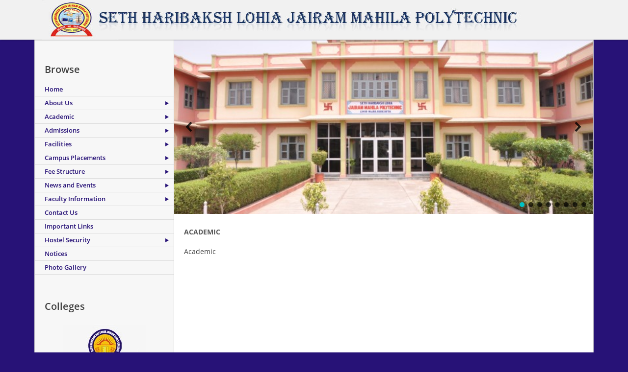

--- FILE ---
content_type: text/html; charset=UTF-8
request_url: http://www.jairamgroups.org/jrsite_3/academic/
body_size: 64606
content:
<!doctype html>
<html lang="en-US">
<head>
	<meta charset="UTF-8">
	<meta http-equiv="X-UA-Compatible" content="IE=edge,chrome=1">
	<meta name="viewport" content="width=device-width, initial-scale=1, shrink-to-fit=no">
	<meta name="author" content="">
	<meta name="description" content="">

	<title>  Academic</title>
	<link rel="icon" type="image/png" href="http://www.jairamgroups.org/jrsite_3/wp-content/themes/undercustoms/img/favicon.png" />
	
	<!-- stylesheets -->
	<link rel="stylesheet" href="http://www.jairamgroups.org/jrsite_3/wp-content/themes/undercustoms/css/bootstrap.min.css">
	<link rel="stylesheet" href="http://www.jairamgroups.org/jrsite_3/wp-content/themes/undercustoms/css/font-awesome.min.css">
	<link rel="stylesheet" href="http://www.jairamgroups.org/jrsite_3/wp-content/themes/undercustoms/css/custom.css">

	<title>Academic &#8211; jairam website</title>
<meta name='robots' content='max-image-preview:large' />
	<style>img:is([sizes="auto" i], [sizes^="auto," i]) { contain-intrinsic-size: 3000px 1500px }</style>
	<link rel="alternate" type="application/rss+xml" title="jairam website &raquo; Feed" href="http://www.jairamgroups.org/jrsite_3/feed/" />
<link rel="alternate" type="application/rss+xml" title="jairam website &raquo; Comments Feed" href="http://www.jairamgroups.org/jrsite_3/comments/feed/" />
<script type="text/javascript">
/* <![CDATA[ */
window._wpemojiSettings = {"baseUrl":"https:\/\/s.w.org\/images\/core\/emoji\/16.0.1\/72x72\/","ext":".png","svgUrl":"https:\/\/s.w.org\/images\/core\/emoji\/16.0.1\/svg\/","svgExt":".svg","source":{"concatemoji":"http:\/\/www.jairamgroups.org\/jrsite_3\/wp-includes\/js\/wp-emoji-release.min.js?ver=6.8.3"}};
/*! This file is auto-generated */
!function(s,n){var o,i,e;function c(e){try{var t={supportTests:e,timestamp:(new Date).valueOf()};sessionStorage.setItem(o,JSON.stringify(t))}catch(e){}}function p(e,t,n){e.clearRect(0,0,e.canvas.width,e.canvas.height),e.fillText(t,0,0);var t=new Uint32Array(e.getImageData(0,0,e.canvas.width,e.canvas.height).data),a=(e.clearRect(0,0,e.canvas.width,e.canvas.height),e.fillText(n,0,0),new Uint32Array(e.getImageData(0,0,e.canvas.width,e.canvas.height).data));return t.every(function(e,t){return e===a[t]})}function u(e,t){e.clearRect(0,0,e.canvas.width,e.canvas.height),e.fillText(t,0,0);for(var n=e.getImageData(16,16,1,1),a=0;a<n.data.length;a++)if(0!==n.data[a])return!1;return!0}function f(e,t,n,a){switch(t){case"flag":return n(e,"\ud83c\udff3\ufe0f\u200d\u26a7\ufe0f","\ud83c\udff3\ufe0f\u200b\u26a7\ufe0f")?!1:!n(e,"\ud83c\udde8\ud83c\uddf6","\ud83c\udde8\u200b\ud83c\uddf6")&&!n(e,"\ud83c\udff4\udb40\udc67\udb40\udc62\udb40\udc65\udb40\udc6e\udb40\udc67\udb40\udc7f","\ud83c\udff4\u200b\udb40\udc67\u200b\udb40\udc62\u200b\udb40\udc65\u200b\udb40\udc6e\u200b\udb40\udc67\u200b\udb40\udc7f");case"emoji":return!a(e,"\ud83e\udedf")}return!1}function g(e,t,n,a){var r="undefined"!=typeof WorkerGlobalScope&&self instanceof WorkerGlobalScope?new OffscreenCanvas(300,150):s.createElement("canvas"),o=r.getContext("2d",{willReadFrequently:!0}),i=(o.textBaseline="top",o.font="600 32px Arial",{});return e.forEach(function(e){i[e]=t(o,e,n,a)}),i}function t(e){var t=s.createElement("script");t.src=e,t.defer=!0,s.head.appendChild(t)}"undefined"!=typeof Promise&&(o="wpEmojiSettingsSupports",i=["flag","emoji"],n.supports={everything:!0,everythingExceptFlag:!0},e=new Promise(function(e){s.addEventListener("DOMContentLoaded",e,{once:!0})}),new Promise(function(t){var n=function(){try{var e=JSON.parse(sessionStorage.getItem(o));if("object"==typeof e&&"number"==typeof e.timestamp&&(new Date).valueOf()<e.timestamp+604800&&"object"==typeof e.supportTests)return e.supportTests}catch(e){}return null}();if(!n){if("undefined"!=typeof Worker&&"undefined"!=typeof OffscreenCanvas&&"undefined"!=typeof URL&&URL.createObjectURL&&"undefined"!=typeof Blob)try{var e="postMessage("+g.toString()+"("+[JSON.stringify(i),f.toString(),p.toString(),u.toString()].join(",")+"));",a=new Blob([e],{type:"text/javascript"}),r=new Worker(URL.createObjectURL(a),{name:"wpTestEmojiSupports"});return void(r.onmessage=function(e){c(n=e.data),r.terminate(),t(n)})}catch(e){}c(n=g(i,f,p,u))}t(n)}).then(function(e){for(var t in e)n.supports[t]=e[t],n.supports.everything=n.supports.everything&&n.supports[t],"flag"!==t&&(n.supports.everythingExceptFlag=n.supports.everythingExceptFlag&&n.supports[t]);n.supports.everythingExceptFlag=n.supports.everythingExceptFlag&&!n.supports.flag,n.DOMReady=!1,n.readyCallback=function(){n.DOMReady=!0}}).then(function(){return e}).then(function(){var e;n.supports.everything||(n.readyCallback(),(e=n.source||{}).concatemoji?t(e.concatemoji):e.wpemoji&&e.twemoji&&(t(e.twemoji),t(e.wpemoji)))}))}((window,document),window._wpemojiSettings);
/* ]]> */
</script>
<style id='wp-emoji-styles-inline-css' type='text/css'>

	img.wp-smiley, img.emoji {
		display: inline !important;
		border: none !important;
		box-shadow: none !important;
		height: 1em !important;
		width: 1em !important;
		margin: 0 0.07em !important;
		vertical-align: -0.1em !important;
		background: none !important;
		padding: 0 !important;
	}
</style>
<link rel='stylesheet' id='wp-block-library-css' href='http://www.jairamgroups.org/jrsite_3/wp-includes/css/dist/block-library/style.min.css?ver=6.8.3' type='text/css' media='all' />
<style id='classic-theme-styles-inline-css' type='text/css'>
/*! This file is auto-generated */
.wp-block-button__link{color:#fff;background-color:#32373c;border-radius:9999px;box-shadow:none;text-decoration:none;padding:calc(.667em + 2px) calc(1.333em + 2px);font-size:1.125em}.wp-block-file__button{background:#32373c;color:#fff;text-decoration:none}
</style>
<style id='global-styles-inline-css' type='text/css'>
:root{--wp--preset--aspect-ratio--square: 1;--wp--preset--aspect-ratio--4-3: 4/3;--wp--preset--aspect-ratio--3-4: 3/4;--wp--preset--aspect-ratio--3-2: 3/2;--wp--preset--aspect-ratio--2-3: 2/3;--wp--preset--aspect-ratio--16-9: 16/9;--wp--preset--aspect-ratio--9-16: 9/16;--wp--preset--color--black: #000000;--wp--preset--color--cyan-bluish-gray: #abb8c3;--wp--preset--color--white: #ffffff;--wp--preset--color--pale-pink: #f78da7;--wp--preset--color--vivid-red: #cf2e2e;--wp--preset--color--luminous-vivid-orange: #ff6900;--wp--preset--color--luminous-vivid-amber: #fcb900;--wp--preset--color--light-green-cyan: #7bdcb5;--wp--preset--color--vivid-green-cyan: #00d084;--wp--preset--color--pale-cyan-blue: #8ed1fc;--wp--preset--color--vivid-cyan-blue: #0693e3;--wp--preset--color--vivid-purple: #9b51e0;--wp--preset--gradient--vivid-cyan-blue-to-vivid-purple: linear-gradient(135deg,rgba(6,147,227,1) 0%,rgb(155,81,224) 100%);--wp--preset--gradient--light-green-cyan-to-vivid-green-cyan: linear-gradient(135deg,rgb(122,220,180) 0%,rgb(0,208,130) 100%);--wp--preset--gradient--luminous-vivid-amber-to-luminous-vivid-orange: linear-gradient(135deg,rgba(252,185,0,1) 0%,rgba(255,105,0,1) 100%);--wp--preset--gradient--luminous-vivid-orange-to-vivid-red: linear-gradient(135deg,rgba(255,105,0,1) 0%,rgb(207,46,46) 100%);--wp--preset--gradient--very-light-gray-to-cyan-bluish-gray: linear-gradient(135deg,rgb(238,238,238) 0%,rgb(169,184,195) 100%);--wp--preset--gradient--cool-to-warm-spectrum: linear-gradient(135deg,rgb(74,234,220) 0%,rgb(151,120,209) 20%,rgb(207,42,186) 40%,rgb(238,44,130) 60%,rgb(251,105,98) 80%,rgb(254,248,76) 100%);--wp--preset--gradient--blush-light-purple: linear-gradient(135deg,rgb(255,206,236) 0%,rgb(152,150,240) 100%);--wp--preset--gradient--blush-bordeaux: linear-gradient(135deg,rgb(254,205,165) 0%,rgb(254,45,45) 50%,rgb(107,0,62) 100%);--wp--preset--gradient--luminous-dusk: linear-gradient(135deg,rgb(255,203,112) 0%,rgb(199,81,192) 50%,rgb(65,88,208) 100%);--wp--preset--gradient--pale-ocean: linear-gradient(135deg,rgb(255,245,203) 0%,rgb(182,227,212) 50%,rgb(51,167,181) 100%);--wp--preset--gradient--electric-grass: linear-gradient(135deg,rgb(202,248,128) 0%,rgb(113,206,126) 100%);--wp--preset--gradient--midnight: linear-gradient(135deg,rgb(2,3,129) 0%,rgb(40,116,252) 100%);--wp--preset--font-size--small: 13px;--wp--preset--font-size--medium: 20px;--wp--preset--font-size--large: 36px;--wp--preset--font-size--x-large: 42px;--wp--preset--spacing--20: 0.44rem;--wp--preset--spacing--30: 0.67rem;--wp--preset--spacing--40: 1rem;--wp--preset--spacing--50: 1.5rem;--wp--preset--spacing--60: 2.25rem;--wp--preset--spacing--70: 3.38rem;--wp--preset--spacing--80: 5.06rem;--wp--preset--shadow--natural: 6px 6px 9px rgba(0, 0, 0, 0.2);--wp--preset--shadow--deep: 12px 12px 50px rgba(0, 0, 0, 0.4);--wp--preset--shadow--sharp: 6px 6px 0px rgba(0, 0, 0, 0.2);--wp--preset--shadow--outlined: 6px 6px 0px -3px rgba(255, 255, 255, 1), 6px 6px rgba(0, 0, 0, 1);--wp--preset--shadow--crisp: 6px 6px 0px rgba(0, 0, 0, 1);}:where(.is-layout-flex){gap: 0.5em;}:where(.is-layout-grid){gap: 0.5em;}body .is-layout-flex{display: flex;}.is-layout-flex{flex-wrap: wrap;align-items: center;}.is-layout-flex > :is(*, div){margin: 0;}body .is-layout-grid{display: grid;}.is-layout-grid > :is(*, div){margin: 0;}:where(.wp-block-columns.is-layout-flex){gap: 2em;}:where(.wp-block-columns.is-layout-grid){gap: 2em;}:where(.wp-block-post-template.is-layout-flex){gap: 1.25em;}:where(.wp-block-post-template.is-layout-grid){gap: 1.25em;}.has-black-color{color: var(--wp--preset--color--black) !important;}.has-cyan-bluish-gray-color{color: var(--wp--preset--color--cyan-bluish-gray) !important;}.has-white-color{color: var(--wp--preset--color--white) !important;}.has-pale-pink-color{color: var(--wp--preset--color--pale-pink) !important;}.has-vivid-red-color{color: var(--wp--preset--color--vivid-red) !important;}.has-luminous-vivid-orange-color{color: var(--wp--preset--color--luminous-vivid-orange) !important;}.has-luminous-vivid-amber-color{color: var(--wp--preset--color--luminous-vivid-amber) !important;}.has-light-green-cyan-color{color: var(--wp--preset--color--light-green-cyan) !important;}.has-vivid-green-cyan-color{color: var(--wp--preset--color--vivid-green-cyan) !important;}.has-pale-cyan-blue-color{color: var(--wp--preset--color--pale-cyan-blue) !important;}.has-vivid-cyan-blue-color{color: var(--wp--preset--color--vivid-cyan-blue) !important;}.has-vivid-purple-color{color: var(--wp--preset--color--vivid-purple) !important;}.has-black-background-color{background-color: var(--wp--preset--color--black) !important;}.has-cyan-bluish-gray-background-color{background-color: var(--wp--preset--color--cyan-bluish-gray) !important;}.has-white-background-color{background-color: var(--wp--preset--color--white) !important;}.has-pale-pink-background-color{background-color: var(--wp--preset--color--pale-pink) !important;}.has-vivid-red-background-color{background-color: var(--wp--preset--color--vivid-red) !important;}.has-luminous-vivid-orange-background-color{background-color: var(--wp--preset--color--luminous-vivid-orange) !important;}.has-luminous-vivid-amber-background-color{background-color: var(--wp--preset--color--luminous-vivid-amber) !important;}.has-light-green-cyan-background-color{background-color: var(--wp--preset--color--light-green-cyan) !important;}.has-vivid-green-cyan-background-color{background-color: var(--wp--preset--color--vivid-green-cyan) !important;}.has-pale-cyan-blue-background-color{background-color: var(--wp--preset--color--pale-cyan-blue) !important;}.has-vivid-cyan-blue-background-color{background-color: var(--wp--preset--color--vivid-cyan-blue) !important;}.has-vivid-purple-background-color{background-color: var(--wp--preset--color--vivid-purple) !important;}.has-black-border-color{border-color: var(--wp--preset--color--black) !important;}.has-cyan-bluish-gray-border-color{border-color: var(--wp--preset--color--cyan-bluish-gray) !important;}.has-white-border-color{border-color: var(--wp--preset--color--white) !important;}.has-pale-pink-border-color{border-color: var(--wp--preset--color--pale-pink) !important;}.has-vivid-red-border-color{border-color: var(--wp--preset--color--vivid-red) !important;}.has-luminous-vivid-orange-border-color{border-color: var(--wp--preset--color--luminous-vivid-orange) !important;}.has-luminous-vivid-amber-border-color{border-color: var(--wp--preset--color--luminous-vivid-amber) !important;}.has-light-green-cyan-border-color{border-color: var(--wp--preset--color--light-green-cyan) !important;}.has-vivid-green-cyan-border-color{border-color: var(--wp--preset--color--vivid-green-cyan) !important;}.has-pale-cyan-blue-border-color{border-color: var(--wp--preset--color--pale-cyan-blue) !important;}.has-vivid-cyan-blue-border-color{border-color: var(--wp--preset--color--vivid-cyan-blue) !important;}.has-vivid-purple-border-color{border-color: var(--wp--preset--color--vivid-purple) !important;}.has-vivid-cyan-blue-to-vivid-purple-gradient-background{background: var(--wp--preset--gradient--vivid-cyan-blue-to-vivid-purple) !important;}.has-light-green-cyan-to-vivid-green-cyan-gradient-background{background: var(--wp--preset--gradient--light-green-cyan-to-vivid-green-cyan) !important;}.has-luminous-vivid-amber-to-luminous-vivid-orange-gradient-background{background: var(--wp--preset--gradient--luminous-vivid-amber-to-luminous-vivid-orange) !important;}.has-luminous-vivid-orange-to-vivid-red-gradient-background{background: var(--wp--preset--gradient--luminous-vivid-orange-to-vivid-red) !important;}.has-very-light-gray-to-cyan-bluish-gray-gradient-background{background: var(--wp--preset--gradient--very-light-gray-to-cyan-bluish-gray) !important;}.has-cool-to-warm-spectrum-gradient-background{background: var(--wp--preset--gradient--cool-to-warm-spectrum) !important;}.has-blush-light-purple-gradient-background{background: var(--wp--preset--gradient--blush-light-purple) !important;}.has-blush-bordeaux-gradient-background{background: var(--wp--preset--gradient--blush-bordeaux) !important;}.has-luminous-dusk-gradient-background{background: var(--wp--preset--gradient--luminous-dusk) !important;}.has-pale-ocean-gradient-background{background: var(--wp--preset--gradient--pale-ocean) !important;}.has-electric-grass-gradient-background{background: var(--wp--preset--gradient--electric-grass) !important;}.has-midnight-gradient-background{background: var(--wp--preset--gradient--midnight) !important;}.has-small-font-size{font-size: var(--wp--preset--font-size--small) !important;}.has-medium-font-size{font-size: var(--wp--preset--font-size--medium) !important;}.has-large-font-size{font-size: var(--wp--preset--font-size--large) !important;}.has-x-large-font-size{font-size: var(--wp--preset--font-size--x-large) !important;}
:where(.wp-block-post-template.is-layout-flex){gap: 1.25em;}:where(.wp-block-post-template.is-layout-grid){gap: 1.25em;}
:where(.wp-block-columns.is-layout-flex){gap: 2em;}:where(.wp-block-columns.is-layout-grid){gap: 2em;}
:root :where(.wp-block-pullquote){font-size: 1.5em;line-height: 1.6;}
</style>
<link rel='stylesheet' id='contact-form-7-css' href='http://www.jairamgroups.org/jrsite_3/wp-content/plugins/contact-form-7/includes/css/styles.css?ver=6.1.4' type='text/css' media='all' />
<link rel='stylesheet' id='responsive-lightbox-swipebox-css' href='http://www.jairamgroups.org/jrsite_3/wp-content/plugins/responsive-lightbox/assets/swipebox/swipebox.min.css?ver=1.5.2' type='text/css' media='all' />
<link rel='stylesheet' id='undercustoms-style-css' href='http://www.jairamgroups.org/jrsite_3/wp-content/themes/undercustoms/style.css?ver=6.8.3' type='text/css' media='all' />
<link rel="stylesheet" type="text/css" href="//www.jairamgroups.org/jrsite_3/wp-content/plugins/smart-slider-3/Public/SmartSlider3/Application/Frontend/Assets/dist/smartslider.min.css?ver=c397fa89" media="all">
<style data-related="n2-ss-2">div#n2-ss-2 .n2-ss-slider-1{display:grid;position:relative;}div#n2-ss-2 .n2-ss-slider-2{display:grid;position:relative;overflow:hidden;padding:0px 0px 0px 0px;border:0px solid RGBA(62,62,62,1);border-radius:0px;background-clip:padding-box;background-repeat:repeat;background-position:50% 50%;background-size:cover;background-attachment:scroll;z-index:1;}div#n2-ss-2:not(.n2-ss-loaded) .n2-ss-slider-2{background-image:none !important;}div#n2-ss-2 .n2-ss-slider-3{display:grid;grid-template-areas:'cover';position:relative;overflow:hidden;z-index:10;}div#n2-ss-2 .n2-ss-slider-3 > *{grid-area:cover;}div#n2-ss-2 .n2-ss-slide-backgrounds,div#n2-ss-2 .n2-ss-slider-3 > .n2-ss-divider{position:relative;}div#n2-ss-2 .n2-ss-slide-backgrounds{z-index:10;}div#n2-ss-2 .n2-ss-slide-backgrounds > *{overflow:hidden;}div#n2-ss-2 .n2-ss-slide-background{transform:translateX(-100000px);}div#n2-ss-2 .n2-ss-slider-4{place-self:center;position:relative;width:100%;height:100%;z-index:20;display:grid;grid-template-areas:'slide';}div#n2-ss-2 .n2-ss-slider-4 > *{grid-area:slide;}div#n2-ss-2.n2-ss-full-page--constrain-ratio .n2-ss-slider-4{height:auto;}div#n2-ss-2 .n2-ss-slide{display:grid;place-items:center;grid-auto-columns:100%;position:relative;z-index:20;-webkit-backface-visibility:hidden;transform:translateX(-100000px);}div#n2-ss-2 .n2-ss-slide{perspective:1500px;}div#n2-ss-2 .n2-ss-slide-active{z-index:21;}.n2-ss-background-animation{position:absolute;top:0;left:0;width:100%;height:100%;z-index:3;}div#n2-ss-2 .nextend-arrow{cursor:pointer;overflow:hidden;line-height:0 !important;z-index:18;-webkit-user-select:none;}div#n2-ss-2 .nextend-arrow img{position:relative;display:block;}div#n2-ss-2 .nextend-arrow img.n2-arrow-hover-img{display:none;}div#n2-ss-2 .nextend-arrow:FOCUS img.n2-arrow-hover-img,div#n2-ss-2 .nextend-arrow:HOVER img.n2-arrow-hover-img{display:inline;}div#n2-ss-2 .nextend-arrow:FOCUS img.n2-arrow-normal-img,div#n2-ss-2 .nextend-arrow:HOVER img.n2-arrow-normal-img{display:none;}div#n2-ss-2 .nextend-arrow-animated{overflow:hidden;}div#n2-ss-2 .nextend-arrow-animated > div{position:relative;}div#n2-ss-2 .nextend-arrow-animated .n2-active{position:absolute;}div#n2-ss-2 .nextend-arrow-animated-fade{transition:background 0.3s, opacity 0.4s;}div#n2-ss-2 .nextend-arrow-animated-horizontal > div{transition:all 0.4s;transform:none;}div#n2-ss-2 .nextend-arrow-animated-horizontal .n2-active{top:0;}div#n2-ss-2 .nextend-arrow-previous.nextend-arrow-animated-horizontal .n2-active{left:100%;}div#n2-ss-2 .nextend-arrow-next.nextend-arrow-animated-horizontal .n2-active{right:100%;}div#n2-ss-2 .nextend-arrow-previous.nextend-arrow-animated-horizontal:HOVER > div,div#n2-ss-2 .nextend-arrow-previous.nextend-arrow-animated-horizontal:FOCUS > div{transform:translateX(-100%);}div#n2-ss-2 .nextend-arrow-next.nextend-arrow-animated-horizontal:HOVER > div,div#n2-ss-2 .nextend-arrow-next.nextend-arrow-animated-horizontal:FOCUS > div{transform:translateX(100%);}div#n2-ss-2 .nextend-arrow-animated-vertical > div{transition:all 0.4s;transform:none;}div#n2-ss-2 .nextend-arrow-animated-vertical .n2-active{left:0;}div#n2-ss-2 .nextend-arrow-previous.nextend-arrow-animated-vertical .n2-active{top:100%;}div#n2-ss-2 .nextend-arrow-next.nextend-arrow-animated-vertical .n2-active{bottom:100%;}div#n2-ss-2 .nextend-arrow-previous.nextend-arrow-animated-vertical:HOVER > div,div#n2-ss-2 .nextend-arrow-previous.nextend-arrow-animated-vertical:FOCUS > div{transform:translateY(-100%);}div#n2-ss-2 .nextend-arrow-next.nextend-arrow-animated-vertical:HOVER > div,div#n2-ss-2 .nextend-arrow-next.nextend-arrow-animated-vertical:FOCUS > div{transform:translateY(100%);}div#n2-ss-2 .n2-ss-control-bullet{visibility:hidden;text-align:center;justify-content:center;z-index:14;}div#n2-ss-2 .n2-ss-control-bullet--calculate-size{left:0 !important;}div#n2-ss-2 .n2-ss-control-bullet-horizontal.n2-ss-control-bullet-fullsize{width:100%;}div#n2-ss-2 .n2-ss-control-bullet-vertical.n2-ss-control-bullet-fullsize{height:100%;flex-flow:column;}div#n2-ss-2 .nextend-bullet-bar{display:inline-flex;vertical-align:top;visibility:visible;align-items:center;flex-wrap:wrap;}div#n2-ss-2 .n2-bar-justify-content-left{justify-content:flex-start;}div#n2-ss-2 .n2-bar-justify-content-center{justify-content:center;}div#n2-ss-2 .n2-bar-justify-content-right{justify-content:flex-end;}div#n2-ss-2 .n2-ss-control-bullet-vertical > .nextend-bullet-bar{flex-flow:column;}div#n2-ss-2 .n2-ss-control-bullet-fullsize > .nextend-bullet-bar{display:flex;}div#n2-ss-2 .n2-ss-control-bullet-horizontal.n2-ss-control-bullet-fullsize > .nextend-bullet-bar{flex:1 1 auto;}div#n2-ss-2 .n2-ss-control-bullet-vertical.n2-ss-control-bullet-fullsize > .nextend-bullet-bar{height:100%;}div#n2-ss-2 .nextend-bullet-bar .n2-bullet{cursor:pointer;transition:background-color 0.4s;}div#n2-ss-2 .nextend-bullet-bar .n2-bullet.n2-active{cursor:default;}div#n2-ss-2 div.n2-ss-bullet-thumbnail-container{position:absolute;z-index:10000000;}div#n2-ss-2 .n2-ss-bullet-thumbnail-container .n2-ss-bullet-thumbnail{background-size:cover;background-repeat:no-repeat;background-position:center;}div#n2-ss-2 .n2-style-c0fe1c7a37b7b7c3cb83a8d1cde6e7ce-dot{background: RGBA(0,0,0,0.67);opacity:1;padding:5px 5px 5px 5px ;box-shadow: none;border: 0px solid RGBA(0,0,0,1);border-radius:50px;margin:4px;}div#n2-ss-2 .n2-style-c0fe1c7a37b7b7c3cb83a8d1cde6e7ce-dot.n2-active, div#n2-ss-2 .n2-style-c0fe1c7a37b7b7c3cb83a8d1cde6e7ce-dot:HOVER, div#n2-ss-2 .n2-style-c0fe1c7a37b7b7c3cb83a8d1cde6e7ce-dot:FOCUS{background: #00c1c4;}div#n2-ss-2 .n2-ss-slide-limiter{max-width:3000px;}div#n2-ss-2 .n-uc-n1nDZfbhOl1n{padding:0px 0px 0px 0px}div#n2-ss-2 .n-uc-fPExVWXncyTb{padding:0px 0px 0px 0px}div#n2-ss-2 .n-uc-acKIwWLLR4wj{padding:0px 0px 0px 0px}div#n2-ss-2 .n-uc-cPlHGoZZREoY{padding:0px 0px 0px 0px}div#n2-ss-2 .n-uc-kQcXP2jcKHxu{padding:0px 0px 0px 0px}div#n2-ss-2 .n-uc-Cu4y4SXJcebk{padding:0px 0px 0px 0px}div#n2-ss-2 .n-uc-5Kis7tahHIiN{padding:0px 0px 0px 0px}div#n2-ss-2 .n-uc-svz4ytyqvgOt{padding:0px 0px 0px 0px}div#n2-ss-2 .nextend-arrow img{width: 32px}@media (min-width: 1200px){div#n2-ss-2 [data-hide-desktopportrait="1"]{display: none !important;}}@media (orientation: landscape) and (max-width: 1199px) and (min-width: 901px),(orientation: portrait) and (max-width: 1199px) and (min-width: 701px){div#n2-ss-2 [data-hide-tabletportrait="1"]{display: none !important;}}@media (orientation: landscape) and (max-width: 900px),(orientation: portrait) and (max-width: 700px){div#n2-ss-2 [data-hide-mobileportrait="1"]{display: none !important;}div#n2-ss-2 .nextend-arrow img{width: 16px}}</style>
<script>(function(){this._N2=this._N2||{_r:[],_d:[],r:function(){this._r.push(arguments)},d:function(){this._d.push(arguments)}}}).call(window);</script><script src="//www.jairamgroups.org/jrsite_3/wp-content/plugins/smart-slider-3/Public/SmartSlider3/Application/Frontend/Assets/dist/n2.min.js?ver=c397fa89" defer async></script>
<script src="//www.jairamgroups.org/jrsite_3/wp-content/plugins/smart-slider-3/Public/SmartSlider3/Application/Frontend/Assets/dist/smartslider-frontend.min.js?ver=c397fa89" defer async></script>
<script src="//www.jairamgroups.org/jrsite_3/wp-content/plugins/smart-slider-3/Public/SmartSlider3/Slider/SliderType/Simple/Assets/dist/ss-simple.min.js?ver=c397fa89" defer async></script>
<script src="//www.jairamgroups.org/jrsite_3/wp-content/plugins/smart-slider-3/Public/SmartSlider3/Widget/Arrow/ArrowImage/Assets/dist/w-arrow-image.min.js?ver=c397fa89" defer async></script>
<script src="//www.jairamgroups.org/jrsite_3/wp-content/plugins/smart-slider-3/Public/SmartSlider3/Widget/Bullet/Assets/dist/w-bullet.min.js?ver=c397fa89" defer async></script>
<script>_N2.r('documentReady',function(){_N2.r(["documentReady","smartslider-frontend","SmartSliderWidgetArrowImage","SmartSliderWidgetBulletTransition","ss-simple"],function(){new _N2.SmartSliderSimple('n2-ss-2',{"admin":false,"background.video.mobile":1,"loadingTime":2000,"alias":{"id":0,"smoothScroll":0,"slideSwitch":0,"scroll":1},"align":"normal","isDelayed":0,"responsive":{"mediaQueries":{"all":false,"desktopportrait":["(min-width: 1200px)"],"tabletportrait":["(orientation: landscape) and (max-width: 1199px) and (min-width: 901px)","(orientation: portrait) and (max-width: 1199px) and (min-width: 701px)"],"mobileportrait":["(orientation: landscape) and (max-width: 900px)","(orientation: portrait) and (max-width: 700px)"]},"base":{"slideOuterWidth":1200,"slideOuterHeight":500,"sliderWidth":1200,"sliderHeight":500,"slideWidth":1200,"slideHeight":500},"hideOn":{"desktopLandscape":false,"desktopPortrait":false,"tabletLandscape":false,"tabletPortrait":false,"mobileLandscape":false,"mobilePortrait":false},"onResizeEnabled":true,"type":"auto","sliderHeightBasedOn":"real","focusUser":1,"focusEdge":"auto","breakpoints":[{"device":"tabletPortrait","type":"max-screen-width","portraitWidth":1199,"landscapeWidth":1199},{"device":"mobilePortrait","type":"max-screen-width","portraitWidth":700,"landscapeWidth":900}],"enabledDevices":{"desktopLandscape":0,"desktopPortrait":1,"tabletLandscape":0,"tabletPortrait":1,"mobileLandscape":0,"mobilePortrait":1},"sizes":{"desktopPortrait":{"width":1200,"height":500,"max":3000,"min":1200},"tabletPortrait":{"width":701,"height":292,"customHeight":false,"max":1199,"min":701},"mobilePortrait":{"width":320,"height":133,"customHeight":false,"max":900,"min":320}},"overflowHiddenPage":0,"focus":{"offsetTop":"#wpadminbar","offsetBottom":""}},"controls":{"mousewheel":0,"touch":"horizontal","keyboard":1,"blockCarouselInteraction":1},"playWhenVisible":1,"playWhenVisibleAt":0.5,"lazyLoad":0,"lazyLoadNeighbor":0,"blockrightclick":0,"maintainSession":0,"autoplay":{"enabled":1,"start":1,"duration":3000,"autoplayLoop":1,"allowReStart":0,"reverse":0,"pause":{"click":1,"mouse":"enter","mediaStarted":1},"resume":{"click":0,"mouse":0,"mediaEnded":1,"slidechanged":0},"interval":1,"intervalModifier":"loop","intervalSlide":"current"},"perspective":1500,"layerMode":{"playOnce":0,"playFirstLayer":1,"mode":"skippable","inAnimation":"mainInEnd"},"bgAnimations":0,"mainanimation":{"type":"horizontal","duration":800,"delay":0,"ease":"easeOutQuad","shiftedBackgroundAnimation":0},"carousel":1,"initCallbacks":function(){new _N2.SmartSliderWidgetArrowImage(this);new _N2.SmartSliderWidgetBulletTransition(this,{"area":11,"dotClasses":"n2-style-c0fe1c7a37b7b7c3cb83a8d1cde6e7ce-dot ","mode":"","action":"click"})}})})});</script><script type="text/javascript" src="http://www.jairamgroups.org/jrsite_3/wp-includes/js/jquery/jquery.min.js?ver=3.7.1" id="jquery-core-js"></script>
<script type="text/javascript" src="http://www.jairamgroups.org/jrsite_3/wp-includes/js/jquery/jquery-migrate.min.js?ver=3.4.1" id="jquery-migrate-js"></script>
<script type="text/javascript" src="http://www.jairamgroups.org/jrsite_3/wp-content/plugins/responsive-lightbox/assets/dompurify/purify.min.js?ver=3.3.1" id="dompurify-js"></script>
<script type="text/javascript" id="responsive-lightbox-sanitizer-js-before">
/* <![CDATA[ */
window.RLG = window.RLG || {}; window.RLG.sanitizeAllowedHosts = ["youtube.com","www.youtube.com","youtu.be","vimeo.com","player.vimeo.com"];
/* ]]> */
</script>
<script type="text/javascript" src="http://www.jairamgroups.org/jrsite_3/wp-content/plugins/responsive-lightbox/js/sanitizer.js?ver=2.6.1" id="responsive-lightbox-sanitizer-js"></script>
<script type="text/javascript" src="http://www.jairamgroups.org/jrsite_3/wp-content/plugins/responsive-lightbox/assets/swipebox/jquery.swipebox.min.js?ver=1.5.2" id="responsive-lightbox-swipebox-js"></script>
<script type="text/javascript" src="http://www.jairamgroups.org/jrsite_3/wp-includes/js/underscore.min.js?ver=1.13.7" id="underscore-js"></script>
<script type="text/javascript" src="http://www.jairamgroups.org/jrsite_3/wp-content/plugins/responsive-lightbox/assets/infinitescroll/infinite-scroll.pkgd.min.js?ver=4.0.1" id="responsive-lightbox-infinite-scroll-js"></script>
<script type="text/javascript" id="responsive-lightbox-js-before">
/* <![CDATA[ */
var rlArgs = {"script":"swipebox","selector":"lightbox","customEvents":"","activeGalleries":true,"animation":true,"hideCloseButtonOnMobile":false,"removeBarsOnMobile":false,"hideBars":true,"hideBarsDelay":5000,"videoMaxWidth":1080,"useSVG":true,"loopAtEnd":false,"woocommerce_gallery":false,"ajaxurl":"http:\/\/www.jairamgroups.org\/jrsite_3\/wp-admin\/admin-ajax.php","nonce":"5e85479271","preview":false,"postId":21,"scriptExtension":false};
/* ]]> */
</script>
<script type="text/javascript" src="http://www.jairamgroups.org/jrsite_3/wp-content/plugins/responsive-lightbox/js/front.js?ver=2.6.1" id="responsive-lightbox-js"></script>
<link rel="https://api.w.org/" href="http://www.jairamgroups.org/jrsite_3/wp-json/" /><link rel="alternate" title="JSON" type="application/json" href="http://www.jairamgroups.org/jrsite_3/wp-json/wp/v2/pages/21" /><link rel="EditURI" type="application/rsd+xml" title="RSD" href="http://www.jairamgroups.org/jrsite_3/xmlrpc.php?rsd" />
<meta name="generator" content="WordPress 6.8.3" />
<link rel="canonical" href="http://www.jairamgroups.org/jrsite_3/academic/" />
<link rel='shortlink' href='http://www.jairamgroups.org/jrsite_3/?p=21' />
<link rel="alternate" title="oEmbed (JSON)" type="application/json+oembed" href="http://www.jairamgroups.org/jrsite_3/wp-json/oembed/1.0/embed?url=http%3A%2F%2Fwww.jairamgroups.org%2Fjrsite_3%2Facademic%2F" />
<link rel="alternate" title="oEmbed (XML)" type="text/xml+oembed" href="http://www.jairamgroups.org/jrsite_3/wp-json/oembed/1.0/embed?url=http%3A%2F%2Fwww.jairamgroups.org%2Fjrsite_3%2Facademic%2F&#038;format=xml" />
</head>

<body class="wp-singular page-template-default page page-id-21 wp-theme-undercustoms">
	<div id="page" class="site">

		<header id="masthead" class="site-header">
			<div class="container">
				
				<div class="site-branding">
					<div class="branding-logo">
						<a href="http://www.jairamgroups.org/jrsite_3/" rel="home">							
							<img class="logo-img" src="http://www.jairamgroups.org/jrsite_3/wp-content/themes/undercustoms/img/logo-header.jpg" alt="logo">
						</a>

					</div>
										<h1 class="site-title hidden">
						<a href="http://www.jairamgroups.org/jrsite_3/" rel="home">jairam website</a>
					</h1>
				</div><!-- .site-branding -->

				<nav id="site-navigation" class="main-navigation">
					<button class="menu-toggle" aria-controls="primary-menu" aria-expanded="false">Primary Menu</button>
									</nav><!-- #site-navigation -->

			</div>
		</header><!-- #masthead -->

		<div id="content" class="site-content">

	<section class="page-section">
	  <div class="container">
	    <div class="row">

	      <div class="col-md-3 col-sm-12 site-sidebar">

	      	<nav id="sidebar-nav" class="sidebar-navigation hidden">
	      		<div class="menu-side-menu-container"><ul id="menu-side-menu" class="menu"><li id="menu-item-539" class="menu-item menu-item-type-post_type menu-item-object-page menu-item-home menu-item-539"><a href="http://www.jairamgroups.org/jrsite_3/">Home</a></li>
<li id="menu-item-507" class="menu-item menu-item-type-post_type menu-item-object-page menu-item-has-children menu-item-507"><a href="http://www.jairamgroups.org/jrsite_3/about-us/">About Us</a>
<ul class="sub-menu">
	<li id="menu-item-510" class="menu-item menu-item-type-post_type menu-item-object-page menu-item-510"><a href="http://www.jairamgroups.org/jrsite_3/principal-message/">Principal Message</a></li>
	<li id="menu-item-509" class="menu-item menu-item-type-post_type menu-item-object-page menu-item-509"><a href="http://www.jairamgroups.org/jrsite_3/management/">Management</a></li>
	<li id="menu-item-511" class="menu-item menu-item-type-post_type menu-item-object-page menu-item-511"><a href="http://www.jairamgroups.org/jrsite_3/recognitions-affiliations/">Recognitions &#038; Affiliations</a></li>
	<li id="menu-item-508" class="menu-item menu-item-type-post_type menu-item-object-page menu-item-508"><a href="http://www.jairamgroups.org/jrsite_3/director-message/">Director Message</a></li>
</ul>
</li>
<li id="menu-item-512" class="menu-item menu-item-type-post_type menu-item-object-page current-menu-item page_item page-item-21 current_page_item menu-item-has-children menu-item-512"><a href="http://www.jairamgroups.org/jrsite_3/academic/" aria-current="page">Academic</a>
<ul class="sub-menu">
	<li id="menu-item-515" class="menu-item menu-item-type-post_type menu-item-object-page menu-item-515"><a href="http://www.jairamgroups.org/jrsite_3/fashion-technology/">Fashion Technology</a></li>
	<li id="menu-item-513" class="menu-item menu-item-type-post_type menu-item-object-page menu-item-513"><a href="http://www.jairamgroups.org/jrsite_3/computer-engineering/">Computer Engineering</a></li>
</ul>
</li>
<li id="menu-item-517" class="menu-item menu-item-type-post_type menu-item-object-page menu-item-has-children menu-item-517"><a href="http://www.jairamgroups.org/jrsite_3/admissions/">Admissions</a>
<ul class="sub-menu">
	<li id="menu-item-519" class="menu-item menu-item-type-post_type menu-item-object-page menu-item-519"><a href="http://www.jairamgroups.org/jrsite_3/admission-procedure/">Admissions 2019-20</a></li>
	<li id="menu-item-520" class="menu-item menu-item-type-post_type menu-item-object-page menu-item-520"><a href="http://www.jairamgroups.org/jrsite_3/download-e-prospectus/">Download E-Prospectus</a></li>
	<li id="menu-item-518" class="menu-item menu-item-type-post_type menu-item-object-page menu-item-518"><a href="http://www.jairamgroups.org/jrsite_3/admission-form/">Admission Form</a></li>
</ul>
</li>
<li id="menu-item-526" class="menu-item menu-item-type-post_type menu-item-object-page menu-item-has-children menu-item-526"><a href="http://www.jairamgroups.org/jrsite_3/facilities/">Facilities</a>
<ul class="sub-menu">
	<li id="menu-item-530" class="menu-item menu-item-type-post_type menu-item-object-page menu-item-530"><a href="http://www.jairamgroups.org/jrsite_3/hi-tech-classrooms/">Hi Tech Classrooms</a></li>
	<li id="menu-item-533" class="menu-item menu-item-type-post_type menu-item-object-page menu-item-533"><a href="http://www.jairamgroups.org/jrsite_3/transportation/">Transportation</a></li>
	<li id="menu-item-528" class="menu-item menu-item-type-post_type menu-item-object-page menu-item-528"><a href="http://www.jairamgroups.org/jrsite_3/cafeteria/">Cafeteria</a></li>
	<li id="menu-item-531" class="menu-item menu-item-type-post_type menu-item-object-page menu-item-531"><a href="http://www.jairamgroups.org/jrsite_3/hospital/">Hospital</a></li>
	<li id="menu-item-532" class="menu-item menu-item-type-post_type menu-item-object-page menu-item-532"><a href="http://www.jairamgroups.org/jrsite_3/games-and-cultural-activities/">Sports and Cultural</a></li>
	<li id="menu-item-527" class="menu-item menu-item-type-post_type menu-item-object-page menu-item-527"><a href="http://www.jairamgroups.org/jrsite_3/book-bank-facilities/">Book Bank Facilities</a></li>
	<li id="menu-item-529" class="menu-item menu-item-type-post_type menu-item-object-page menu-item-529"><a href="http://www.jairamgroups.org/jrsite_3/discipline/">Discipline</a></li>
</ul>
</li>
<li id="menu-item-522" class="menu-item menu-item-type-post_type menu-item-object-page menu-item-has-children menu-item-522"><a href="http://www.jairamgroups.org/jrsite_3/campus-placements/">Campus Placements</a>
<ul class="sub-menu">
	<li id="menu-item-524" class="menu-item menu-item-type-post_type menu-item-object-page menu-item-524"><a href="http://www.jairamgroups.org/jrsite_3/placement-status/">Placement Status</a></li>
	<li id="menu-item-523" class="menu-item menu-item-type-post_type menu-item-object-page menu-item-523"><a href="http://www.jairamgroups.org/jrsite_3/placement-information/">Placement Information</a></li>
</ul>
</li>
<li id="menu-item-537" class="menu-item menu-item-type-post_type menu-item-object-page menu-item-has-children menu-item-537"><a href="http://www.jairamgroups.org/jrsite_3/fee-structure/">Fee Structure</a>
<ul class="sub-menu">
	<li id="menu-item-538" class="menu-item menu-item-type-post_type menu-item-object-page menu-item-538"><a href="http://www.jairamgroups.org/jrsite_3/scholarship-plans/">Scholarship Plans</a></li>
</ul>
</li>
<li id="menu-item-544" class="menu-item menu-item-type-post_type menu-item-object-page menu-item-has-children menu-item-544"><a href="http://www.jairamgroups.org/jrsite_3/news-and-events/">News and Events</a>
<ul class="sub-menu">
	<li id="menu-item-549" class="menu-item menu-item-type-post_type menu-item-object-page menu-item-549"><a href="http://www.jairamgroups.org/jrsite_3/sports/">Sports</a></li>
	<li id="menu-item-547" class="menu-item menu-item-type-post_type menu-item-object-page menu-item-547"><a href="http://www.jairamgroups.org/jrsite_3/nss/">NSS</a></li>
	<li id="menu-item-545" class="menu-item menu-item-type-post_type menu-item-object-page menu-item-545"><a href="http://www.jairamgroups.org/jrsite_3/fashion-show/">Fashion Show</a></li>
	<li id="menu-item-548" class="menu-item menu-item-type-post_type menu-item-object-page menu-item-548"><a href="http://www.jairamgroups.org/jrsite_3/personality-development-classes/">Personality Development Classes</a></li>
	<li id="menu-item-546" class="menu-item menu-item-type-post_type menu-item-object-page menu-item-546"><a href="http://www.jairamgroups.org/jrsite_3/job-fair/">Job Fair</a></li>
</ul>
</li>
<li id="menu-item-534" class="menu-item menu-item-type-post_type menu-item-object-page menu-item-has-children menu-item-534"><a href="http://www.jairamgroups.org/jrsite_3/faculty-information/">Faculty Information</a>
<ul class="sub-menu">
	<li id="menu-item-536" class="menu-item menu-item-type-post_type menu-item-object-page menu-item-536"><a href="http://www.jairamgroups.org/jrsite_3/teaching-staff/">Teaching Staff</a></li>
	<li id="menu-item-535" class="menu-item menu-item-type-post_type menu-item-object-page menu-item-535"><a href="http://www.jairamgroups.org/jrsite_3/non-teaching-staff/">Non Teaching Staff</a></li>
</ul>
</li>
<li id="menu-item-525" class="menu-item menu-item-type-post_type menu-item-object-page menu-item-525"><a href="http://www.jairamgroups.org/jrsite_3/contact-us/">Contact Us</a></li>
<li id="menu-item-543" class="menu-item menu-item-type-post_type menu-item-object-page menu-item-543"><a href="http://www.jairamgroups.org/jrsite_3/mandatory-disclosure/">Important Links</a></li>
<li id="menu-item-540" class="menu-item menu-item-type-post_type menu-item-object-page menu-item-has-children menu-item-540"><a href="http://www.jairamgroups.org/jrsite_3/hostel-security/">Hostel Security</a>
<ul class="sub-menu">
	<li id="menu-item-541" class="menu-item menu-item-type-post_type menu-item-object-page menu-item-541"><a href="http://www.jairamgroups.org/jrsite_3/hostel/">Hostel</a></li>
	<li id="menu-item-542" class="menu-item menu-item-type-post_type menu-item-object-page menu-item-542"><a href="http://www.jairamgroups.org/jrsite_3/hostel-facility/">Hostel Facility</a></li>
</ul>
</li>
<li id="menu-item-559" class="menu-item menu-item-type-post_type menu-item-object-page menu-item-559"><a href="http://www.jairamgroups.org/jrsite_3/notices/">Notices</a></li>
<li id="menu-item-551" class="menu-item menu-item-type-post_type menu-item-object-page menu-item-551"><a href="http://www.jairamgroups.org/jrsite_3/photo-gallery/">Photo Gallery</a></li>
</ul></div>	      	</nav>

				
<aside id="secondary" class="widget-area">
	<section id="nav_menu-2" class="widget widget_nav_menu"><h2 class="widget-title">Browse</h2><div class="menu-side-menu-container"><ul id="menu-side-menu-1" class="menu"><li class="menu-item menu-item-type-post_type menu-item-object-page menu-item-home menu-item-539"><a href="http://www.jairamgroups.org/jrsite_3/">Home</a></li>
<li class="menu-item menu-item-type-post_type menu-item-object-page menu-item-has-children menu-item-507"><a href="http://www.jairamgroups.org/jrsite_3/about-us/">About Us</a>
<ul class="sub-menu">
	<li class="menu-item menu-item-type-post_type menu-item-object-page menu-item-510"><a href="http://www.jairamgroups.org/jrsite_3/principal-message/">Principal Message</a></li>
	<li class="menu-item menu-item-type-post_type menu-item-object-page menu-item-509"><a href="http://www.jairamgroups.org/jrsite_3/management/">Management</a></li>
	<li class="menu-item menu-item-type-post_type menu-item-object-page menu-item-511"><a href="http://www.jairamgroups.org/jrsite_3/recognitions-affiliations/">Recognitions &#038; Affiliations</a></li>
	<li class="menu-item menu-item-type-post_type menu-item-object-page menu-item-508"><a href="http://www.jairamgroups.org/jrsite_3/director-message/">Director Message</a></li>
</ul>
</li>
<li class="menu-item menu-item-type-post_type menu-item-object-page current-menu-item page_item page-item-21 current_page_item menu-item-has-children menu-item-512"><a href="http://www.jairamgroups.org/jrsite_3/academic/" aria-current="page">Academic</a>
<ul class="sub-menu">
	<li class="menu-item menu-item-type-post_type menu-item-object-page menu-item-515"><a href="http://www.jairamgroups.org/jrsite_3/fashion-technology/">Fashion Technology</a></li>
	<li class="menu-item menu-item-type-post_type menu-item-object-page menu-item-513"><a href="http://www.jairamgroups.org/jrsite_3/computer-engineering/">Computer Engineering</a></li>
</ul>
</li>
<li class="menu-item menu-item-type-post_type menu-item-object-page menu-item-has-children menu-item-517"><a href="http://www.jairamgroups.org/jrsite_3/admissions/">Admissions</a>
<ul class="sub-menu">
	<li class="menu-item menu-item-type-post_type menu-item-object-page menu-item-519"><a href="http://www.jairamgroups.org/jrsite_3/admission-procedure/">Admissions 2019-20</a></li>
	<li class="menu-item menu-item-type-post_type menu-item-object-page menu-item-520"><a href="http://www.jairamgroups.org/jrsite_3/download-e-prospectus/">Download E-Prospectus</a></li>
	<li class="menu-item menu-item-type-post_type menu-item-object-page menu-item-518"><a href="http://www.jairamgroups.org/jrsite_3/admission-form/">Admission Form</a></li>
</ul>
</li>
<li class="menu-item menu-item-type-post_type menu-item-object-page menu-item-has-children menu-item-526"><a href="http://www.jairamgroups.org/jrsite_3/facilities/">Facilities</a>
<ul class="sub-menu">
	<li class="menu-item menu-item-type-post_type menu-item-object-page menu-item-530"><a href="http://www.jairamgroups.org/jrsite_3/hi-tech-classrooms/">Hi Tech Classrooms</a></li>
	<li class="menu-item menu-item-type-post_type menu-item-object-page menu-item-533"><a href="http://www.jairamgroups.org/jrsite_3/transportation/">Transportation</a></li>
	<li class="menu-item menu-item-type-post_type menu-item-object-page menu-item-528"><a href="http://www.jairamgroups.org/jrsite_3/cafeteria/">Cafeteria</a></li>
	<li class="menu-item menu-item-type-post_type menu-item-object-page menu-item-531"><a href="http://www.jairamgroups.org/jrsite_3/hospital/">Hospital</a></li>
	<li class="menu-item menu-item-type-post_type menu-item-object-page menu-item-532"><a href="http://www.jairamgroups.org/jrsite_3/games-and-cultural-activities/">Sports and Cultural</a></li>
	<li class="menu-item menu-item-type-post_type menu-item-object-page menu-item-527"><a href="http://www.jairamgroups.org/jrsite_3/book-bank-facilities/">Book Bank Facilities</a></li>
	<li class="menu-item menu-item-type-post_type menu-item-object-page menu-item-529"><a href="http://www.jairamgroups.org/jrsite_3/discipline/">Discipline</a></li>
</ul>
</li>
<li class="menu-item menu-item-type-post_type menu-item-object-page menu-item-has-children menu-item-522"><a href="http://www.jairamgroups.org/jrsite_3/campus-placements/">Campus Placements</a>
<ul class="sub-menu">
	<li class="menu-item menu-item-type-post_type menu-item-object-page menu-item-524"><a href="http://www.jairamgroups.org/jrsite_3/placement-status/">Placement Status</a></li>
	<li class="menu-item menu-item-type-post_type menu-item-object-page menu-item-523"><a href="http://www.jairamgroups.org/jrsite_3/placement-information/">Placement Information</a></li>
</ul>
</li>
<li class="menu-item menu-item-type-post_type menu-item-object-page menu-item-has-children menu-item-537"><a href="http://www.jairamgroups.org/jrsite_3/fee-structure/">Fee Structure</a>
<ul class="sub-menu">
	<li class="menu-item menu-item-type-post_type menu-item-object-page menu-item-538"><a href="http://www.jairamgroups.org/jrsite_3/scholarship-plans/">Scholarship Plans</a></li>
</ul>
</li>
<li class="menu-item menu-item-type-post_type menu-item-object-page menu-item-has-children menu-item-544"><a href="http://www.jairamgroups.org/jrsite_3/news-and-events/">News and Events</a>
<ul class="sub-menu">
	<li class="menu-item menu-item-type-post_type menu-item-object-page menu-item-549"><a href="http://www.jairamgroups.org/jrsite_3/sports/">Sports</a></li>
	<li class="menu-item menu-item-type-post_type menu-item-object-page menu-item-547"><a href="http://www.jairamgroups.org/jrsite_3/nss/">NSS</a></li>
	<li class="menu-item menu-item-type-post_type menu-item-object-page menu-item-545"><a href="http://www.jairamgroups.org/jrsite_3/fashion-show/">Fashion Show</a></li>
	<li class="menu-item menu-item-type-post_type menu-item-object-page menu-item-548"><a href="http://www.jairamgroups.org/jrsite_3/personality-development-classes/">Personality Development Classes</a></li>
	<li class="menu-item menu-item-type-post_type menu-item-object-page menu-item-546"><a href="http://www.jairamgroups.org/jrsite_3/job-fair/">Job Fair</a></li>
</ul>
</li>
<li class="menu-item menu-item-type-post_type menu-item-object-page menu-item-has-children menu-item-534"><a href="http://www.jairamgroups.org/jrsite_3/faculty-information/">Faculty Information</a>
<ul class="sub-menu">
	<li class="menu-item menu-item-type-post_type menu-item-object-page menu-item-536"><a href="http://www.jairamgroups.org/jrsite_3/teaching-staff/">Teaching Staff</a></li>
	<li class="menu-item menu-item-type-post_type menu-item-object-page menu-item-535"><a href="http://www.jairamgroups.org/jrsite_3/non-teaching-staff/">Non Teaching Staff</a></li>
</ul>
</li>
<li class="menu-item menu-item-type-post_type menu-item-object-page menu-item-525"><a href="http://www.jairamgroups.org/jrsite_3/contact-us/">Contact Us</a></li>
<li class="menu-item menu-item-type-post_type menu-item-object-page menu-item-543"><a href="http://www.jairamgroups.org/jrsite_3/mandatory-disclosure/">Important Links</a></li>
<li class="menu-item menu-item-type-post_type menu-item-object-page menu-item-has-children menu-item-540"><a href="http://www.jairamgroups.org/jrsite_3/hostel-security/">Hostel Security</a>
<ul class="sub-menu">
	<li class="menu-item menu-item-type-post_type menu-item-object-page menu-item-541"><a href="http://www.jairamgroups.org/jrsite_3/hostel/">Hostel</a></li>
	<li class="menu-item menu-item-type-post_type menu-item-object-page menu-item-542"><a href="http://www.jairamgroups.org/jrsite_3/hostel-facility/">Hostel Facility</a></li>
</ul>
</li>
<li class="menu-item menu-item-type-post_type menu-item-object-page menu-item-559"><a href="http://www.jairamgroups.org/jrsite_3/notices/">Notices</a></li>
<li class="menu-item menu-item-type-post_type menu-item-object-page menu-item-551"><a href="http://www.jairamgroups.org/jrsite_3/photo-gallery/">Photo Gallery</a></li>
</ul></div></section></aside><!-- #secondary -->


<div class="sidebar-img widget">

	<h2 class="widget-title">Colleges</h2>
	<div class="img-links">

		<div class="link-item">
			<a href="http://www.jairamgroups.org/jrsite_1/" title="">
				<img src="http://www.jairamgroups.org/jrsite_3/wp-content/themes/undercustoms/img/girlcollege.jpg" alt="">
				<span>Read More</span>
			</a>
		</div>

		<div class="link-item">
			<a href="http://www.jairamgroups.org/jrsite_2/" title="">
				<img src="http://www.jairamgroups.org/jrsite_3/wp-content/themes/undercustoms/img/girlschool.jpg" alt="">
				<span>Read More</span>
			</a>
		</div>

		<div class="link-item">
			<a href="http://www.jairamgroups.org/jrsite_3/" title="">
				<img src="http://www.jairamgroups.org/jrsite_3/wp-content/themes/undercustoms/img/womenpoltechnic.jpg" alt="">
				<span>Read More</span>
			</a>
		</div>
		
		<div class="link-item">
			<a href="http://www.jairamgroups.org/jrsite_4/" title="">
				<img src="http://www.jairamgroups.org/jrsite_3/wp-content/themes/undercustoms/img/bedcollage.jpg" alt="">
				<span>Read More</span>
			</a>
		</div>

	</div>
</div>



<div class="sidebar-events widget">

	<h2 class="widget-title">Events</h2>
	<div class="events-box">

		<!-- initilized in footer.php -->
		<div id="event-datepicker" class="datepicker"></div>

	</div>
</div>
	      </div>

	      <div class="col-md-9 col-sm-12 site-panel">

	      	<div class="panel-banner">
	      		<div class="n2-section-smartslider fitvidsignore " data-ssid="2" tabindex="0" role="region" aria-label="Slider"><div id="n2-ss-2-align" class="n2-ss-align"><div class="n2-padding"><div id="n2-ss-2" data-creator="Smart Slider 3" data-responsive="auto" class="n2-ss-slider n2-ow n2-has-hover n2notransition  ">



<div class="n2-ss-slider-wrapper-inside">
        <div class="n2-ss-slider-1 n2_ss__touch_element n2-ow">
            <div class="n2-ss-slider-2 n2-ow">
                                                <div class="n2-ss-slider-3 n2-ow">

                    <div class="n2-ss-slide-backgrounds n2-ow-all"><div class="n2-ss-slide-background" data-public-id="1" data-mode="fill"><div class="n2-ss-slide-background-image" data-blur="0" data-opacity="100" data-x="50" data-y="50" data-alt="" data-title=""><picture class="skip-lazy" data-skip-lazy="1"><img src="//www.jairamgroups.org/jrsite_3/wp-content/uploads/2019/12/DSC_0066-2.jpg" alt="" title="" loading="lazy" class="skip-lazy" data-skip-lazy="1"></picture></div><div data-color="RGBA(255,255,255,0)" style="background-color: RGBA(255,255,255,0);" class="n2-ss-slide-background-color"></div></div><div class="n2-ss-slide-background" data-public-id="2" data-mode="fill" aria-hidden="true"><div class="n2-ss-slide-background-image" data-blur="0" data-opacity="100" data-x="50" data-y="50" data-alt="" data-title=""><picture class="skip-lazy" data-skip-lazy="1"><img src="//www.jairamgroups.org/jrsite_3/wp-content/uploads/2019/12/DSC_8620-scaled.jpg" alt="" title="" loading="lazy" class="skip-lazy" data-skip-lazy="1"></picture></div><div data-color="RGBA(255,255,255,0)" style="background-color: RGBA(255,255,255,0);" class="n2-ss-slide-background-color"></div></div><div class="n2-ss-slide-background" data-public-id="3" data-mode="fill" aria-hidden="true"><div class="n2-ss-slide-background-image" data-blur="0" data-opacity="100" data-x="50" data-y="50" data-alt="" data-title=""><picture class="skip-lazy" data-skip-lazy="1"><img src="//www.jairamgroups.org/jrsite_3/wp-content/uploads/2019/12/beti-bachao.jpg" alt="" title="" loading="lazy" class="skip-lazy" data-skip-lazy="1"></picture></div><div data-color="RGBA(255,255,255,0)" style="background-color: RGBA(255,255,255,0);" class="n2-ss-slide-background-color"></div></div><div class="n2-ss-slide-background" data-public-id="4" data-mode="fill" aria-hidden="true"><div class="n2-ss-slide-background-image" data-blur="0" data-opacity="100" data-x="50" data-y="50" data-alt="" data-title=""><picture class="skip-lazy" data-skip-lazy="1"><img src="//www.jairamgroups.org/jrsite_3/wp-content/uploads/2019/12/1-scaled.jpeg" alt="" title="" loading="lazy" class="skip-lazy" data-skip-lazy="1"></picture></div><div data-color="RGBA(255,255,255,0)" style="background-color: RGBA(255,255,255,0);" class="n2-ss-slide-background-color"></div></div><div class="n2-ss-slide-background" data-public-id="5" data-mode="fill" aria-hidden="true"><div class="n2-ss-slide-background-image" data-blur="0" data-opacity="100" data-x="50" data-y="50" data-alt="" data-title=""><picture class="skip-lazy" data-skip-lazy="1"><img src="//www.jairamgroups.org/jrsite_3/wp-content/uploads/2022/04/IMG_20210908_143047-scaled.jpg" alt="" title="" loading="lazy" class="skip-lazy" data-skip-lazy="1"></picture></div><div data-color="RGBA(255,255,255,0)" style="background-color: RGBA(255,255,255,0);" class="n2-ss-slide-background-color"></div></div><div class="n2-ss-slide-background" data-public-id="6" data-mode="fill" aria-hidden="true"><div class="n2-ss-slide-background-image" data-blur="0" data-opacity="100" data-x="50" data-y="50" data-alt="" data-title=""><picture class="skip-lazy" data-skip-lazy="1"><img src="//www.jairamgroups.org/jrsite_3/wp-content/uploads/2022/04/IMG_20210915_131234-scaled.jpg" alt="" title="" loading="lazy" class="skip-lazy" data-skip-lazy="1"></picture></div><div data-color="RGBA(255,255,255,0)" style="background-color: RGBA(255,255,255,0);" class="n2-ss-slide-background-color"></div></div><div class="n2-ss-slide-background" data-public-id="7" data-mode="fill" aria-hidden="true"><div class="n2-ss-slide-background-image" data-blur="0" data-opacity="100" data-x="50" data-y="50" data-alt="" data-title=""><picture class="skip-lazy" data-skip-lazy="1"><img src="//www.jairamgroups.org/jrsite_3/wp-content/uploads/2022/04/DSC_3559.jpg" alt="" title="" loading="lazy" class="skip-lazy" data-skip-lazy="1"></picture></div><div data-color="RGBA(255,255,255,0)" style="background-color: RGBA(255,255,255,0);" class="n2-ss-slide-background-color"></div></div><div class="n2-ss-slide-background" data-public-id="8" data-mode="fill" aria-hidden="true"><div class="n2-ss-slide-background-image" data-blur="0" data-opacity="100" data-x="50" data-y="50" data-alt="" data-title=""><picture class="skip-lazy" data-skip-lazy="1"><img src="//www.jairamgroups.org/jrsite_3/wp-content/uploads/2022/04/IMG_20210915_125610-scaled.jpg" alt="" title="" loading="lazy" class="skip-lazy" data-skip-lazy="1"></picture></div><div data-color="RGBA(255,255,255,0)" style="background-color: RGBA(255,255,255,0);" class="n2-ss-slide-background-color"></div></div></div>                    <div class="n2-ss-slider-4 n2-ow">
                        <svg xmlns="http://www.w3.org/2000/svg" viewBox="0 0 1200 500" data-related-device="desktopPortrait" class="n2-ow n2-ss-preserve-size n2-ss-preserve-size--slider n2-ss-slide-limiter"></svg><div data-first="1" data-slide-duration="0" data-id="23" data-slide-public-id="1" data-title="DSC_0066 (2)" class="n2-ss-slide n2-ow  n2-ss-slide-23"><div role="note" class="n2-ss-slide--focus" tabindex="-1">DSC_0066 (2)</div><div class="n2-ss-layers-container n2-ss-slide-limiter n2-ow"><div class="n2-ss-layer n2-ow n-uc-n1nDZfbhOl1n" data-sstype="slide" data-pm="default"></div></div></div><div data-slide-duration="0" data-id="25" data-slide-public-id="2" aria-hidden="true" data-title="DSC_8620" class="n2-ss-slide n2-ow  n2-ss-slide-25"><div role="note" class="n2-ss-slide--focus" tabindex="-1">DSC_8620</div><div class="n2-ss-layers-container n2-ss-slide-limiter n2-ow"><div class="n2-ss-layer n2-ow n-uc-fPExVWXncyTb" data-sstype="slide" data-pm="default"></div></div></div><div data-slide-duration="0" data-id="27" data-slide-public-id="3" aria-hidden="true" data-title="beti-bachao" class="n2-ss-slide n2-ow  n2-ss-slide-27"><div role="note" class="n2-ss-slide--focus" tabindex="-1">beti-bachao</div><div class="n2-ss-layers-container n2-ss-slide-limiter n2-ow"><div class="n2-ss-layer n2-ow n-uc-acKIwWLLR4wj" data-sstype="slide" data-pm="default"></div></div></div><div data-slide-duration="0" data-id="28" data-slide-public-id="4" aria-hidden="true" data-title="1" class="n2-ss-slide n2-ow  n2-ss-slide-28"><div role="note" class="n2-ss-slide--focus" tabindex="-1">1</div><div class="n2-ss-layers-container n2-ss-slide-limiter n2-ow"><div class="n2-ss-layer n2-ow n-uc-cPlHGoZZREoY" data-sstype="slide" data-pm="default"></div></div></div><div data-slide-duration="0" data-id="57" data-slide-public-id="5" aria-hidden="true" data-title="IMG_20210908_143047" class="n2-ss-slide n2-ow  n2-ss-slide-57"><div role="note" class="n2-ss-slide--focus" tabindex="-1">IMG_20210908_143047</div><div class="n2-ss-layers-container n2-ss-slide-limiter n2-ow"><div class="n2-ss-layer n2-ow n-uc-kQcXP2jcKHxu" data-sstype="slide" data-pm="default"></div></div></div><div data-slide-duration="0" data-id="58" data-slide-public-id="6" aria-hidden="true" data-title="IMG_20210915_131234" class="n2-ss-slide n2-ow  n2-ss-slide-58"><div role="note" class="n2-ss-slide--focus" tabindex="-1">IMG_20210915_131234</div><div class="n2-ss-layers-container n2-ss-slide-limiter n2-ow"><div class="n2-ss-layer n2-ow n-uc-Cu4y4SXJcebk" data-sstype="slide" data-pm="default"></div></div></div><div data-slide-duration="0" data-id="59" data-slide-public-id="7" aria-hidden="true" data-title="DSC_3559" class="n2-ss-slide n2-ow  n2-ss-slide-59"><div role="note" class="n2-ss-slide--focus" tabindex="-1">DSC_3559</div><div class="n2-ss-layers-container n2-ss-slide-limiter n2-ow"><div class="n2-ss-layer n2-ow n-uc-5Kis7tahHIiN" data-sstype="slide" data-pm="default"></div></div></div><div data-slide-duration="0" data-id="60" data-slide-public-id="8" aria-hidden="true" data-title="IMG_20210915_125610" class="n2-ss-slide n2-ow  n2-ss-slide-60"><div role="note" class="n2-ss-slide--focus" tabindex="-1">IMG_20210915_125610</div><div class="n2-ss-layers-container n2-ss-slide-limiter n2-ow"><div class="n2-ss-layer n2-ow n-uc-svz4ytyqvgOt" data-sstype="slide" data-pm="default"></div></div></div>                    </div>

                                    </div>
            </div>
        </div>
        <div class="n2-ss-slider-controls n2-ss-slider-controls-absolute-left-center"><div style="--widget-offset:15px;" class="n2-ss-widget nextend-arrow n2-ow-all nextend-arrow-previous  nextend-arrow-animated-fade" data-hide-mobileportrait="1" id="n2-ss-2-arrow-previous" role="button" aria-label="previous arrow" tabindex="0"><img width="32" height="32" class="skip-lazy" data-skip-lazy="1" src="[data-uri]" alt="previous arrow"></div></div><div class="n2-ss-slider-controls n2-ss-slider-controls-absolute-right-center"><div style="--widget-offset:15px;" class="n2-ss-widget nextend-arrow n2-ow-all nextend-arrow-next  nextend-arrow-animated-fade" data-hide-mobileportrait="1" id="n2-ss-2-arrow-next" role="button" aria-label="next arrow" tabindex="0"><img width="32" height="32" class="skip-lazy" data-skip-lazy="1" src="[data-uri]" alt="next arrow"></div></div><div class="n2-ss-slider-controls n2-ss-slider-controls-absolute-right-bottom"><div style="--widget-offset:10px;" class="n2-ss-widget n2-ss-control-bullet n2-ow-all n2-ss-control-bullet-horizontal"><div class=" nextend-bullet-bar n2-bar-justify-content-center" role="group" aria-label="Choose slide to display."><div class="n2-bullet n2-style-c0fe1c7a37b7b7c3cb83a8d1cde6e7ce-dot " style="visibility:hidden;"></div></div></div></div></div></div><ss3-loader></ss3-loader></div></div><div class="n2_clear"></div></div>	      	</div>

					<div id="primary" class="content-area">
						<main id="main" class="site-main">
							
<article id="post-21" class="post-21 page type-page status-publish hentry">
	<header class="entry-header">
		<h1 class="entry-title">Academic</h1>	</header><!-- .entry-header -->

	<div class="entry-content">
		<p>Academic</p>
	</div><!-- .entry-content -->

	</article><!-- #post-21 -->
						</main><!-- #main -->
					</div><!-- #primary -->

	      </div>

	    </div><!-- /.row -->
	  </div><!-- /.container -->
	</section>



		</div><!-- #content -->

		<footer id="colophon" class="site-footer">
			<div class="container">

				<div class="row">
					<div class="col-md-6 col-sm-12 text-left">
						<nav id="footer-nav" class="footer-navigation">
							<div class="menu-foot-menu-container"><ul id="menu-foot-menu" class="menu"><li id="menu-item-26" class="menu-item menu-item-type-custom menu-item-object-custom menu-item-26"><a href="#">FoOT</a></li>
<li id="menu-item-27" class="menu-item menu-item-type-custom menu-item-object-custom menu-item-27"><a href="#">Link</a></li>
<li id="menu-item-28" class="menu-item menu-item-type-custom menu-item-object-custom menu-item-28"><a href="#">Privacy</a></li>
</ul></div>						</nav><!-- #footer-navigation -->	  						
					</div>

					<div class="col-md-6 col-sm-12 text-right">
						<div class="site-info">
							&copy; Copyrights 2017, <strong>Shri Jai Ram Group</strong>. Theme by <a href="http://www.intiger.com"> <strong>Intiger Web.</strong></a>
						</div>						
					</div>					
				</div>

			</div>
		</footer>
		
	</div><!-- #page -->

	<!-- script files -->
  <script src="http://www.jairamgroups.org/jrsite_3/wp-content/themes/undercustoms/js/jquery.min.js"></script>
  <script src="http://www.jairamgroups.org/jrsite_3/wp-content/themes/undercustoms/js/popper.min.js"></script>
  <script src="http://www.jairamgroups.org/jrsite_3/wp-content/themes/undercustoms/js/bootstrap.min.js"></script>
  <script src="http://www.jairamgroups.org/jrsite_3/wp-content/themes/undercustoms/js/custom.js"></script>
	
	<!-- jquery ui -->
  <link rel="stylesheet" href="https://ajax.googleapis.com/ajax/libs/jqueryui/1.12.1/themes/smoothness/jquery-ui.css">
	<script src="https://ajax.googleapis.com/ajax/libs/jqueryui/1.12.1/jquery-ui.min.js"></script>
	
	<!-- iniline scripts -->
	<script>
    $(function() {
      $("#event-datepicker").datepicker();
    });
	</script>

	<script type="speculationrules">
{"prefetch":[{"source":"document","where":{"and":[{"href_matches":"\/jrsite_3\/*"},{"not":{"href_matches":["\/jrsite_3\/wp-*.php","\/jrsite_3\/wp-admin\/*","\/jrsite_3\/wp-content\/uploads\/*","\/jrsite_3\/wp-content\/*","\/jrsite_3\/wp-content\/plugins\/*","\/jrsite_3\/wp-content\/themes\/undercustoms\/*","\/jrsite_3\/*\\?(.+)"]}},{"not":{"selector_matches":"a[rel~=\"nofollow\"]"}},{"not":{"selector_matches":".no-prefetch, .no-prefetch a"}}]},"eagerness":"conservative"}]}
</script>
<script type="text/javascript" src="http://www.jairamgroups.org/jrsite_3/wp-includes/js/dist/hooks.min.js?ver=4d63a3d491d11ffd8ac6" id="wp-hooks-js"></script>
<script type="text/javascript" src="http://www.jairamgroups.org/jrsite_3/wp-includes/js/dist/i18n.min.js?ver=5e580eb46a90c2b997e6" id="wp-i18n-js"></script>
<script type="text/javascript" id="wp-i18n-js-after">
/* <![CDATA[ */
wp.i18n.setLocaleData( { 'text direction\u0004ltr': [ 'ltr' ] } );
/* ]]> */
</script>
<script type="text/javascript" src="http://www.jairamgroups.org/jrsite_3/wp-content/plugins/contact-form-7/includes/swv/js/index.js?ver=6.1.4" id="swv-js"></script>
<script type="text/javascript" id="contact-form-7-js-before">
/* <![CDATA[ */
var wpcf7 = {
    "api": {
        "root": "http:\/\/www.jairamgroups.org\/jrsite_3\/wp-json\/",
        "namespace": "contact-form-7\/v1"
    }
};
/* ]]> */
</script>
<script type="text/javascript" src="http://www.jairamgroups.org/jrsite_3/wp-content/plugins/contact-form-7/includes/js/index.js?ver=6.1.4" id="contact-form-7-js"></script>
<script type="text/javascript" src="http://www.jairamgroups.org/jrsite_3/wp-content/themes/undercustoms/js/navigation.js?ver=20151215" id="undercustoms-navigation-js"></script>
<script type="text/javascript" src="http://www.jairamgroups.org/jrsite_3/wp-content/themes/undercustoms/js/skip-link-focus-fix.js?ver=20151215" id="undercustoms-skip-link-focus-fix-js"></script>

</body>
</html>


--- FILE ---
content_type: text/css
request_url: http://www.jairamgroups.org/jrsite_3/wp-content/themes/undercustoms/css/custom.css
body_size: 1452
content:
/*-------------------
   FONTS
-------------------*/

@font-face {
  font-family: 'Open Sans';
  src: url('../fonts/OpenSans-Light.eot');
  src: url('../fonts/OpenSans-Light.eot?#iefix') format('embedded-opentype'),
         url('../fonts/OpenSans-Light.woff') format('woff'),
         url('../fonts/OpenSans-Light.ttf') format('truetype');
  font-weight: 300;
  font-style: normal;
}

@font-face {
  font-family: 'Open Sans';
  src: url('../fonts/OpenSans-Bold.eot');
  src: url('../fonts/OpenSans-Bold.eot?#iefix') format('embedded-opentype'),
         url('../fonts/OpenSans-Bold.woff') format('woff'),
         url('../fonts/OpenSans-Bold.ttf') format('truetype');
  font-weight: bold;
  font-style: normal;
}

@font-face {
  font-family: 'Open Sans';
  src: url('../fonts/OpenSans-SemiBold.eot');
  src: url('../fonts/OpenSans-SemiBold.eot?#iefix') format('embedded-opentype'),
         url('../fonts/OpenSans-SemiBold.woff') format('woff'),
         url('../fonts/OpenSans-SemiBold.ttf') format('truetype');
  font-weight: 600;
  font-style: normal;
}

@font-face {
  font-family: 'Open Sans';
  src: url('../fonts/OpenSans-Regular.eot');
  src: url('../fonts/OpenSans-Regular.eot?#iefix') format('embedded-opentype'),
         url('../fonts/OpenSans-Regular.woff') format('woff'),
         url('../fonts/OpenSans-Regular.ttf') format('truetype');
  font-weight: normal;
  font-style: normal;
}


.product-item .product-image{
	max-width: 100%;
}

--- FILE ---
content_type: text/css
request_url: http://www.jairamgroups.org/jrsite_3/wp-content/themes/undercustoms/style.css?ver=6.8.3
body_size: 17326
content:
/*!
Theme Name: undercustoms
Theme URI: http://underscores.me/
Author: Amanz
Author URI: http://www.voidboy.com
Description: Base wordpress template series
Version: 1.0.0
License: GNU General Public License v2 or later
License URI: LICENSE
Text Domain: undercustoms
Tags: custom-background, custom-logo, custom-menu, featured-images, threaded-comments, translation-ready

This theme, like WordPress, is licensed under the GPL.
Use it to make something cool, have fun, and share what you've learned with others.

undercustoms is based on Underscores http://underscores.me/, (C) 2012-2016 Automattic, Inc.
Underscores is distributed under the terms of the GNU GPL v2 or later.

Normalizing styles have been helped along thanks to the fine work of
Nicolas Gallagher and Jonathan Neal http://necolas.github.io/normalize.css/


COLORS
------------------
ghost:  #F1F1F1
greyi:  #55626A 
blue:   #271277
yellow: #EFC50E
orange: #D45609

*/

/*---------------------------
>>> TABLE OF CONTENTS:
-----------------------------
# Normalize
# Typography
# Elements
# Forms
# Navigation
	## Links
	## Menus
# Accessibility
# Alignments
# Clearings
# Widgets
# Content
	## Posts and pages
	## Comments
# Infinite scroll
# Media
	## Captions
  ## Galleries
# Theme CSS
# Responsive

/*---------------------------
# Normalize
---------------------------*/

html {
  font-family: sans-serif;
  -webkit-text-size-adjust: 100%;
      -ms-text-size-adjust: 100%;
}

body {
  margin: 0;
}

article, aside, details, figcaption, figure, footer, header, main, menu, nav,
section, summary {
  display: block;
}

audio, canvas, progress, video {
  display: inline-block;
  vertical-align: baseline;
}

audio:not([controls]) {
  display: none;
  height: 0;
}

[hidden], template {
  display: none;
}

a {
  background-color: transparent;
  transition: all 0.25s ease;
}

a:active, a:hover {
  outline: 0;
}

abbr[title] {
  border-bottom: 1px dotted;
}

b, strong {
  font-weight: bold;
}

dfn {
  font-style: italic;
}

h1 {
  font-size: 2em;
  margin: 0.67em 0;
}

mark {
  background: #ff0;
  color: #000;
}

small {
  font-size: 80%;
}

sub, sup {
  font-size: 75%;
  line-height: 0;
  position: relative;
  vertical-align: baseline;
}

sup {
  top: -0.5em;
}

sub {
  bottom: -0.25em;
}

img {
  border: 0;
}

svg:not(:root) {
  overflow: hidden;
}

figure {
  margin: 1em 40px;
}

hr {
  box-sizing: content-box;
  height: 0;
}

pre {
  overflow: auto;
}

code, kbd, pre, samp {
  font-family: monospace, monospace;
  font-size: 1em;
}

button, input, optgroup, select, textarea {
  color: inherit;
  font: inherit;
  margin: 0;
}

button {
  overflow: visible;
}

button, select {
  text-transform: none;
}

button, html input[type="button"], input[type="reset"], input[type="submit"] {
  -webkit-appearance: button;
  cursor: pointer;
}

button[disabled], html input[disabled] {
  cursor: default;
}

button::-moz-focus-inner, input::-moz-focus-inner {
  border: 0;
  padding: 0;
}

input {
  line-height: normal;
}

input[type="checkbox"], input[type="radio"] {
  box-sizing: border-box;
  padding: 0;
}

input[type="number"]::-webkit-inner-spin-button,
input[type="number"]::-webkit-outer-spin-button {
  height: auto;
}

input[type="search"]::-webkit-search-cancel-button,
input[type="search"]::-webkit-search-decoration {
  -webkit-appearance: none;
}

fieldset {
  border: 1px solid #c0c0c0;
  margin: 0 2px;
  padding: 0.35em 0.625em 0.75em;
}

legend {
  border: 0;
  padding: 0;
}

textarea {
  overflow: auto;
}

optgroup {
  font-weight: bold;
}

table {
  border-collapse: collapse;
  border-spacing: 0;
}

td, th {
  padding: 0;
}

/*---------------------------
# Elements
---------------------------*/

html {
  box-sizing: border-box;
}

*, *:before, *:after {
  box-sizing: inherit;
}

body {
  background: #fff;
  background: #271277;
  /* Fallback for when there is no custom background color defined. */
}

hr {
  background-color: #ccc;
  border: 0;
  height: 1px;
  margin-bottom: 1.5em;
}

ul, ol {
  margin: 0 0 1.5em 3em;
}

ul {
  list-style: disc;
}

ol {
  list-style: decimal;
}

li > ul, li > ol {
  margin-bottom: 0;
  margin-left: 1.5em;
}

dt {
  font-weight: bold;
}

dd {
  margin: 0 1.5em 1.5em;
}

img {
  height: auto;
  /* Make sure images are scaled correctly. */
  max-width: 100%;
  /* Adhere to container width. */
}

figure {
  margin: 1em 0;
  /* Extra wide images within figure tags don't overflow the content area. */
}

table {
  margin: 0 0 1.5em;
  width: 100%;
}

/*---------------------------
# Typography
---------------------------*/

body, button, input, select, optgroup, textarea {
  color: #404040;
  font-family: 'Open Sans', sans-serif;
  font-size: 16px;
  font-size: 1rem;
  line-height: 1.5;
}

h1, h2, h3, h4, h5, h6 {
  clear: both;
}

p {
  margin-bottom: 1.5em;
}

dfn, cite, em, i {
  font-style: italic;
}

blockquote {
  margin: 0 1.5em;
}

address {
  margin: 0 0 1.5em;
}

pre {
  background: #eee;
  font-family: "Courier 10 Pitch", Courier, monospace;
  font-size: 15px;
  font-size: 0.9375rem;
  line-height: 1.6;
  margin-bottom: 1.6em;
  max-width: 100%;
  overflow: auto;
  padding: 1.6em;
}

code, kbd, tt, var {
  font-family: "Courier 10 Pitch", Courier, monospace;
  font-size: 15px;
  font-size: 0.9375rem;
}

abbr, acronym {
  border-bottom: 1px dotted #666;
  cursor: help;
}

mark, ins {
  background: #fff9c0;
  text-decoration: none;
}

big {
  font-size: 125%;
}

/*---------------------------
# Forms
---------------------------*/

button, input[type="button"], input[type="reset"], input[type="submit"] {
  border: 1px solid;
  border-color: #ccc #ccc #bbb;
  border-radius: 3px;
  background: #e6e6e6;
  color: rgba(0, 0, 0, 0.8);
  font-size: 12px;
  font-size: 0.75rem;
  line-height: 1;
  padding: .6em 1em .4em;
}

button:hover, input[type="button"]:hover, input[type="reset"]:hover,
input[type="submit"]:hover {
  border-color: #ccc #bbb #aaa;
}

button:active, button:focus, input[type="button"]:active,
input[type="button"]:focus, input[type="reset"]:active,
input[type="reset"]:focus, input[type="submit"]:active,
input[type="submit"]:focus {
  border-color: #aaa #bbb #bbb;
}

input[type="text"], input[type="email"], input[type="url"],
input[type="password"], input[type="search"], input[type="number"],
input[type="tel"], input[type="range"], input[type="date"], input[type="month"],
input[type="week"], input[type="time"], input[type="datetime"],
input[type="datetime-local"], input[type="color"], textarea {
  color: #666;
  border: 1px solid #ccc;
  border-radius: 3px;
  padding: 3px;
}

input[type="text"]:focus, input[type="email"]:focus, input[type="url"]:focus,
input[type="password"]:focus, input[type="search"]:focus,
input[type="number"]:focus, input[type="tel"]:focus, input[type="range"]:focus,
input[type="date"]:focus, input[type="month"]:focus, input[type="week"]:focus,
input[type="time"]:focus, input[type="datetime"]:focus,
input[type="datetime-local"]:focus, input[type="color"]:focus, textarea:focus {
  color: #111;
}

select {
  border: 1px solid #ccc;
}

textarea {
  width: 100%;
}

table {
  width: 100%;
  max-width: 100%;
  margin-bottom: 1rem;
  background-color: transparent;
  border: 1px solid #e9ecef;  
}

table th,
table td {
  padding: 0.75rem;
  vertical-align: top;
  border-top: 1px solid #e9ecef;
}

table thead th {
  vertical-align: bottom;
  border-bottom: 2px solid #e9ecef;
}

table tbody + tbody {
  border-top: 2px solid #e9ecef;
}

table table {
  background-color: #fff;
}

table {
  border: 1px solid #e9ecef;
}

table th,
table td {
  border: 1px solid #e9ecef;
}

table tbody tr:nth-of-type(odd) {
  background-color: rgba(0, 0, 0, 0.03);
}

/*---------------------------
## Links
---------------------------*/

a {
  color: #271277;
}

a:visited {
  color: purple;
}

a:hover, a:focus, a:active {
  color: midnightblue;
}

a:focus {
  outline: thin dotted;
}

a:hover, a:active {
  outline: 0;
}

/*---------------------------
## Menus
---------------------------*/

.main-navigation {
  clear: both;
  display: block;
  float: left;
  width: 100%;
}

.main-navigation ul {
  display: none;
  list-style: none;
  margin: 0;
  padding-left: 0;
  overflow: auto;
  float: right;
}

.main-navigation ul ul {
  box-shadow: 0 3px 3px rgba(0, 0, 0, 0.2);
  float: left;
  position: absolute;
  top: 100%;
  left: -999em;
  z-index: 99999;
}

.main-navigation ul ul ul {
  left: -999em;
  top: 0;
}

.main-navigation ul ul li:hover > ul, .main-navigation ul ul li.focus > ul {
  left: 100%;
}

.main-navigation ul ul a {
  width: 200px;
}

.main-navigation ul li:hover > ul, .main-navigation ul li.focus > ul {
  left: auto;
}

.main-navigation li {
  float: left;
  position: relative;
}

.main-navigation a {
  display: block;
  text-decoration: none;
  font-size: 13px;
  text-transform: uppercase;
  font-weight: bold;
  padding: 4px 8px;
}

/* Small menu. */

ul.menu, ul.sub-menu {
  list-style: none;
  padding: 0 0;
  margin: 0 0;
}

.menu-toggle, .main-navigation.toggled ul {
  display: block;
}

@media screen and (min-width: 37.5em) {
  .menu-toggle {
    display: none;
  }

  .main-navigation ul {
    display: block;
  }
}

.site-main .comment-navigation, .site-main
.posts-navigation,
.site-main
.post-navigation {
  margin: 0 0 1.5em;
  overflow: hidden;
}

.comment-navigation .nav-previous, .posts-navigation .nav-previous,
.post-navigation .nav-previous {
  float: left;
  width: 50%;
}

.comment-navigation .nav-next, .posts-navigation .nav-next,
.post-navigation .nav-next {
  float: right;
  text-align: right;
  width: 50%;
}

/*---------------------------
# Alignments
---------------------------*/

.alignleft {
  display: inline;
  float: left;
  margin-right: 1.5em;
}

.alignright {
  display: inline;
  float: right;
  margin-left: 1.5em;
}

.aligncenter {
  clear: both;
  display: block;
  margin-left: auto;
  margin-right: auto;
}

/*---------------------------
# Clearings
---------------------------*/

.clear:before, .clear:after, .entry-content:before, .entry-content:after,
.comment-content:before, .comment-content:after, .site-header:before,
.site-header:after, .site-content:before, .site-content:after,
.site-footer:before, .site-footer:after {
  content: "";
  display: table;
  table-layout: fixed;
}

.clear:after, .entry-content:after, .comment-content:after, .site-header:after,
.site-content:after, .site-footer:after {
  clear: both;
}

/*---------------------------
# Widgets
---------------------------*/

.widget {
  margin: 0 0 1.5em;
  /* Make sure select elements fit in widgets. */
}

.widget select {
  max-width: 100%;
}

/*---------------------------
## Posts and pages
---------------------------*/

.sticky {
  display: block;
}

.hentry {
  margin: 0 0 1.5em;
}

.updated:not(.published) {
  display: none;
}

.page-content, .entry-content, .entry-summary {
  margin: 1.5em 0 0;
}

.page-links {
  clear: both;
  margin: 0 0 1.5em;
}

/*---------------------------
## Comments
---------------------------*/

.comment-content a {
  word-wrap: break-word;
}

.bypostauthor {
  display: block;
}

/*---------------------------
# Infinite scroll
---------------------------*/

/* Globally hidden elements when Infinite Scroll is supported and in use. */

.infinite-scroll .posts-navigation, .infinite-scroll.neverending .site-footer {/* Theme Footer (when set to scrolling) */
  display: none;
}

/* When Infinite Scroll has reached its end we need to re-display elements that were hidden (via .neverending) before. */

.infinity-end.neverending .site-footer {
  display: block;
}

.hidden {
  display: none !important;
}


/*---------------------------
# Media
---------------------------*/

.page-content .wp-smiley, .entry-content .wp-smiley, .comment-content .wp-smiley {
  border: none;
  margin-bottom: 0;
  margin-top: 0;
  padding: 0;
}

/* Make sure embeds and iframes fit their containers. */

embed, iframe, object {
  max-width: 100%;
}

/* Make sure logo link wraps around logo image. */

.custom-logo-link {
  display: inline-block;
}

/*---------------------------
## Captions
---------------------------*/

.wp-caption {
  margin-bottom: 1.5em;
  max-width: 100%;
}

.wp-caption img[class*="wp-image-"] {
  display: block;
  margin-left: auto;
  margin-right: auto;
}

.wp-caption .wp-caption-text {
  margin: 0.8075em 0;
}

.wp-caption-text {
  text-align: center;
}

/*---------------------------
## Galleries
---------------------------*/

.gallery {
  margin-bottom: 1.5em;
}

.gallery-item {
  display: inline-block;
  text-align: center;
  vertical-align: top;
  width: 100%;
}

.gallery-columns-2 .gallery-item {
  max-width: 50%;
}

.gallery-columns-3 .gallery-item {
  max-width: 33.33%;
}

.gallery-columns-4 .gallery-item {
  max-width: 25%;
}

.gallery-columns-5 .gallery-item {
  max-width: 20%;
}

.gallery-columns-6 .gallery-item {
  max-width: 16.66%;
}

.gallery-columns-7 .gallery-item {
  max-width: 14.28%;
}

.gallery-columns-8 .gallery-item {
  max-width: 12.5%;
}

.gallery-columns-9 .gallery-item {
  max-width: 11.11%;
}

.gallery-caption {
  display: block;
}


/*---------------------------
## Theme CSS
---------------------------*/

/*Header*/
.site-header {
  background: #f1f1f1;
  box-shadow: 0 2px 3px -2px rgba(0,0,0,0.6);
  z-index: 3;
  position: relative;
}

.site-content{
  /*border:1px dashed black;*/
}

.panel-banner {
  position: relative;
  overflow: hidden;
}

/*sidebar*/
.site-sidebar {
  border-left: 1px solid #ccc;
  border-right: 1px solid #ccc;
  background: #F7F7F7;
  padding: 20px 0;
}

.widget-area{

}

.widget-title {
  padding: 30px 20px 8px;
  font-size: 20px;
  font-weight: 600;
}

.widget_nav_menu ul {
  list-style: none;
  padding: 0 0;
  margin: 0 0;
}

.widget_nav_menu ul.menu li {
  border-bottom: 1px solid #ddd;
  position: relative;
}


.widget_nav_menu ul.menu li.menu-item-has-children:after{
  content: "";
  position: absolute;
  right: 10px;
  top: 10px;
  width: 0;
  height: 0;
  border-style: solid;
  border-width: 4px 0 4px 7px;
  border-color: transparent transparent transparent #271277;
}

.widget_nav_menu ul.menu li.menu-item-has-children:hover:after ,
.widget_nav_menu ul.menu li.menu-item-has-children:focus:after {
  border-color: transparent transparent transparent #fff;
}

.widget_nav_menu ul.menu li:hover > ul.sub-menu {
  height: auto;
  width: 240px;
  max-height: 999px;
  display: block;
}

.widget_nav_menu ul.menu li a {
  display: block;
  padding: 4px 20px;
  font-size: 13px;
  font-weight: 600;
}

.widget_nav_menu ul.menu li a:hover,
.widget_nav_menu ul.menu li a:focus {
  text-decoration: none;
  background: #271277;
  color: #fff;
}

.widget_nav_menu ul.menu ul {
  padding: 20px 10px 0 10px;
}

.widget_nav_menu ul ul.sub-menu {
  padding: 0 0 0 0px;
  height: 0;
  max-height: 0;
  display: none;
  width: 240px;  
  /*overflow: hidden;*/
  position: absolute;
  left: 100%;
  top: 0;
  transition: all 0.25s ease;
  background: #F7F7F7;
  border:1px solid #ddd;
  box-shadow: 0 2px 3px -2px rgba(0,0,0,0.6);
  z-index: 100;
}

.widget_nav_menu ul.sub-menu a {
  padding-left: 10px;
  border-left: 1px solid #F2F2F2;
}


.sidebar-img {

}
.img-links{

}

.link-item {
  padding: 10px 20px;
  border-bottom: 1px solid #ddd;
  text-align: right;
}

.link-item img{
  display: block;
  margin: 0 auto;
}

.link-item span{
  font-size: 13px;
}

.ui-widget.ui-widget-content {
  border: 1px solid #d3d3d3;
  max-width: 100%;
}


/*content panel*/
.site-panel{
  border-right: 1px solid #ccc;
  padding: 0 0;
  background: #fff;
}

.site-panel .site-main {
  padding: 0 20px;
}

.entry-content {
  font-size: 0.9em;
  overflow: auto;
}

.entry-content .h4,
.entry-content h4 {
  font-size: 1.4rem;
}

.entry-title {
  text-transform: uppercase;
  font-weight: bold;
  font-size: 14px;
  color: #555;
  padding: 20px 0 0;
}

.entry-content img {
  border: 1px solid #bbb;
  border-radius: 3px;
  margin-top: 1.3em;
  margin-bottom: 10px;
}

.custom-gallery a {
  width: 32%;
  float: left;
  display: block;
  padding: 0;
  overflow: hidden;
  height: 170px;
  height: 8.6rem;
  margin-right: 1%;
  margin-bottom: 10px;
  border: 1px solid #aaa;
}

.custom-gallery br {
  display: none;
}

.custom-gallery a > img {
  object-fit: cover;
  width: 100%;
  border: none;
  border-radius: 0px;
  margin-top: 0;
  margin-bottom: 0;
}


/*footer*/
.site-footer {
  background: #55626A;
  color: #fff;
  font-size: 0.9em;
  padding: 30px 0 35px;
}

.site-footer a{
  color: #fff;
}

.site-footer a:hover,
.site-footer a:focus,
.site-footer a:active {
  color: #EFC50E;
  text-decoration: none;
}


.footer-navigation ul.menu li {
  display: inline-block;
}

.footer-navigation ul.menu li a{
  padding: 0 20px;
  font-size: 12px;
  font-weight: 600;
  text-transform: uppercase;
}

.site-info{
  padding: 0 20px;
  font-size: 12px;
}


/*---------------------------
## Responsive
---------------------------*/


/*// Little devices (portrait phones, 480px and up)*/
@media (min-width:480px) {

}

/*// Small devices (landscape phones, 576px and up)*/
@media (min-width:576px) {

}

/*// Medium devices (tablets, 768px and up)*/
@media (min-width:768px) {

}

/*// Large devices (desktops, 992px and up)*/
@media (min-width:992px) {

}

/*// Extra large devices (large desktops, 1200px and up)*/
@media (min-width:1200px) {

}

--- FILE ---
content_type: application/javascript
request_url: http://www.jairamgroups.org/jrsite_3/wp-content/themes/undercustoms/js/custom.js
body_size: 2467
content:
$(document).ready(function() {

  console.log("main jquery initilized.");

  /* menu toggle */
  $('.menu-btn').on('click', function(e) {        
    e.preventDefault();
    $('#site-navigation').slideToggle();
  });

  // anchor on hover click
  $('.nav-link.dropdown-toggle').click(function(e){
    var getlink = $(this).attr('href');
    window.location.href = getlink;
  });

  //smooth scroll to links
  $('a[href*="#"]:not([href="#"], .carousel-control-next, .carousel-control-prev)').click(function() {
    if (location.pathname.replace(/^\//,'') == this.pathname.replace(/^\//,'') && location.hostname == this.hostname) {
      var target = $(this.hash);
      target = target.length ? target : $('[name=' + this.hash.slice(1) +']');
      if (target.length) {
        $('html, body').animate({
          scrollTop: target.offset().top
        }, 1000);
        return false;
      }
    }
  });

  //custom parallax
  var $win = $(window);
  $('.parallax').each(function(){
    var scroll_speed = 4;
    var $this = $(this);
    $(window).scroll(function() {
      var bgScroll = -(($win.scrollTop() - $this.offset().top)/ scroll_speed);
      var bgPosition = 'center '+ bgScroll + 'px';
      $this.css({ backgroundPosition: bgPosition });
    });
  });

  /* Modal window script */
  $("div.modal").hide();
  $("div.close-btn").click(function(){
    $("div.modal").fadeOut(300);
  });

  /* Text to input in modal */
  // $('.modal .box h3').html('Maximum Attempts Reached!');
  // $('.modal .box p').html('There appears to be a problem processing your payment.  Please contact us at 888-314-3633. <br> ');

  // $('.modal').show();


});


// for navbar
$(window).scroll(function(){

  // // The total height of the jumbotron
  // var scrollTop = $('#masthead').outerHeight(true);
  // var barHeight = $('#masthead').outerHeight(true);

  // console.log('scrollTop: '+ scrollTop +' barHeight:'+barHeight);

  // // If the user scrolls down
  // if($(window).scrollTop() >= scrollTop) {
  //   // Fix to top
  //   $( "#masthead" ).addClass( "navbar-fixed-top" );
  //   // And padding-top to the body so the content does not jump up (50px is the height of the now fixed to top navbar)
  //   $("body").css("padding-top",barHeight);
  // }
  // // If the user scrolls back up
  // if($(window).scrollTop() < scrollTop){
  //   // Undo
  //   $( "#masthead" ).removeClass( "navbar-fixed-top" );
  //   $("body").css("padding-top","0px");    
  // }

});


